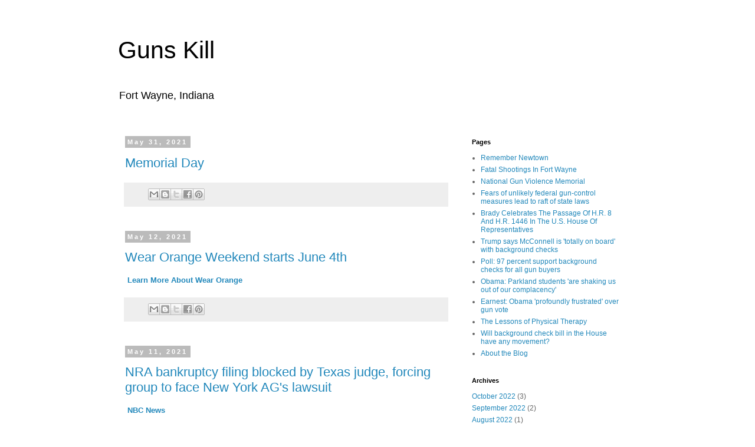

--- FILE ---
content_type: text/html; charset=UTF-8
request_url: http://www.gunskillblog.com/2021/05/
body_size: 9979
content:
<!DOCTYPE html>
<html class='v2' dir='ltr' lang='en'>
<head>
<link href='https://www.blogger.com/static/v1/widgets/4128112664-css_bundle_v2.css' rel='stylesheet' type='text/css'/>
<meta content='width=1100' name='viewport'/>
<meta content='text/html; charset=UTF-8' http-equiv='Content-Type'/>
<meta content='blogger' name='generator'/>
<link href='http://www.gunskillblog.com/favicon.ico' rel='icon' type='image/x-icon'/>
<link href='http://www.gunskillblog.com/2021/05/' rel='canonical'/>
<!--Can't find substitution for tag [blog.ieCssRetrofitLinks]-->
<meta content='"A blog about sensible gun violence control."' name='description'/>
<meta content='http://www.gunskillblog.com/2021/05/' property='og:url'/>
<meta content='Guns Kill' property='og:title'/>
<meta content='&quot;A blog about sensible gun violence control.&quot;' property='og:description'/>
<title>Guns Kill: May 2021</title>
<style id='page-skin-1' type='text/css'><!--
/*
-----------------------------------------------
Blogger Template Style
Name:     Simple
Designer: Blogger
URL:      www.blogger.com
----------------------------------------------- */
/* Content
----------------------------------------------- */
body {
font: normal normal 12px Arial, Tahoma, Helvetica, FreeSans, sans-serif;
color: #666666;
background: #ffffff none repeat scroll top left;
padding: 0 0 0 0;
}
html body .region-inner {
min-width: 0;
max-width: 100%;
width: auto;
}
h2 {
font-size: 22px;
}
a:link {
text-decoration:none;
color: #2288bb;
}
a:visited {
text-decoration:none;
color: #888888;
}
a:hover {
text-decoration:underline;
color: #33aaff;
}
.body-fauxcolumn-outer .fauxcolumn-inner {
background: transparent none repeat scroll top left;
_background-image: none;
}
.body-fauxcolumn-outer .cap-top {
position: absolute;
z-index: 1;
height: 400px;
width: 100%;
}
.body-fauxcolumn-outer .cap-top .cap-left {
width: 100%;
background: transparent none repeat-x scroll top left;
_background-image: none;
}
.content-outer {
-moz-box-shadow: 0 0 0 rgba(0, 0, 0, .15);
-webkit-box-shadow: 0 0 0 rgba(0, 0, 0, .15);
-goog-ms-box-shadow: 0 0 0 #333333;
box-shadow: 0 0 0 rgba(0, 0, 0, .15);
margin-bottom: 1px;
}
.content-inner {
padding: 10px 40px;
}
.content-inner {
background-color: #ffffff;
}
/* Header
----------------------------------------------- */
.header-outer {
background: transparent none repeat-x scroll 0 -400px;
_background-image: none;
}
.Header h1 {
font: normal normal 41.25px 'Trebuchet MS',Trebuchet,Verdana,sans-serif;
color: #000000;
text-shadow: 0 0 0 rgba(0, 0, 0, .2);
}
.Header h1 a {
color: #000000;
}
.Header .description {
font-size: 18px;
color: #000000;
}
.header-inner .Header .titlewrapper {
padding: 22px 0;
}
.header-inner .Header .descriptionwrapper {
padding: 0 0;
}
/* Tabs
----------------------------------------------- */
.tabs-inner .section:first-child {
border-top: 0 solid #dddddd;
}
.tabs-inner .section:first-child ul {
margin-top: -1px;
border-top: 1px solid #dddddd;
border-left: 1px solid #dddddd;
border-right: 1px solid #dddddd;
}
.tabs-inner .widget ul {
background: transparent none repeat-x scroll 0 -800px;
_background-image: none;
border-bottom: 1px solid #dddddd;
margin-top: 0;
margin-left: -30px;
margin-right: -30px;
}
.tabs-inner .widget li a {
display: inline-block;
padding: .6em 1em;
font: normal normal 12px Arial, Tahoma, Helvetica, FreeSans, sans-serif;
color: #000000;
border-left: 1px solid #ffffff;
border-right: 1px solid #dddddd;
}
.tabs-inner .widget li:first-child a {
border-left: none;
}
.tabs-inner .widget li.selected a, .tabs-inner .widget li a:hover {
color: #000000;
background-color: #eeeeee;
text-decoration: none;
}
/* Columns
----------------------------------------------- */
.main-outer {
border-top: 0 solid transparent;
}
.fauxcolumn-left-outer .fauxcolumn-inner {
border-right: 1px solid transparent;
}
.fauxcolumn-right-outer .fauxcolumn-inner {
border-left: 1px solid transparent;
}
/* Headings
----------------------------------------------- */
div.widget > h2,
div.widget h2.title {
margin: 0 0 1em 0;
font: normal bold 11px 'Trebuchet MS',Trebuchet,Verdana,sans-serif;
color: #000000;
}
/* Widgets
----------------------------------------------- */
.widget .zippy {
color: #999999;
text-shadow: 2px 2px 1px rgba(0, 0, 0, .1);
}
.widget .popular-posts ul {
list-style: none;
}
/* Posts
----------------------------------------------- */
h2.date-header {
font: normal bold 11px Arial, Tahoma, Helvetica, FreeSans, sans-serif;
}
.date-header span {
background-color: #bbbbbb;
color: #ffffff;
padding: 0.4em;
letter-spacing: 3px;
margin: inherit;
}
.main-inner {
padding-top: 35px;
padding-bottom: 65px;
}
.main-inner .column-center-inner {
padding: 0 0;
}
.main-inner .column-center-inner .section {
margin: 0 1em;
}
.post {
margin: 0 0 45px 0;
}
h3.post-title, .comments h4 {
font: normal normal 22px 'Trebuchet MS',Trebuchet,Verdana,sans-serif;
margin: .75em 0 0;
}
.post-body {
font-size: 110%;
line-height: 1.4;
position: relative;
}
.post-body img, .post-body .tr-caption-container, .Profile img, .Image img,
.BlogList .item-thumbnail img {
padding: 2px;
background: #ffffff;
border: 1px solid #eeeeee;
-moz-box-shadow: 1px 1px 5px rgba(0, 0, 0, .1);
-webkit-box-shadow: 1px 1px 5px rgba(0, 0, 0, .1);
box-shadow: 1px 1px 5px rgba(0, 0, 0, .1);
}
.post-body img, .post-body .tr-caption-container {
padding: 5px;
}
.post-body .tr-caption-container {
color: #666666;
}
.post-body .tr-caption-container img {
padding: 0;
background: transparent;
border: none;
-moz-box-shadow: 0 0 0 rgba(0, 0, 0, .1);
-webkit-box-shadow: 0 0 0 rgba(0, 0, 0, .1);
box-shadow: 0 0 0 rgba(0, 0, 0, .1);
}
.post-header {
margin: 0 0 1.5em;
line-height: 1.6;
font-size: 90%;
}
.post-footer {
margin: 20px -2px 0;
padding: 5px 10px;
color: #666666;
background-color: #eeeeee;
border-bottom: 1px solid #eeeeee;
line-height: 1.6;
font-size: 90%;
}
#comments .comment-author {
padding-top: 1.5em;
border-top: 1px solid transparent;
background-position: 0 1.5em;
}
#comments .comment-author:first-child {
padding-top: 0;
border-top: none;
}
.avatar-image-container {
margin: .2em 0 0;
}
#comments .avatar-image-container img {
border: 1px solid #eeeeee;
}
/* Comments
----------------------------------------------- */
.comments .comments-content .icon.blog-author {
background-repeat: no-repeat;
background-image: url([data-uri]);
}
.comments .comments-content .loadmore a {
border-top: 1px solid #999999;
border-bottom: 1px solid #999999;
}
.comments .comment-thread.inline-thread {
background-color: #eeeeee;
}
.comments .continue {
border-top: 2px solid #999999;
}
/* Accents
---------------------------------------------- */
.section-columns td.columns-cell {
border-left: 1px solid transparent;
}
.blog-pager {
background: transparent url(//www.blogblog.com/1kt/simple/paging_dot.png) repeat-x scroll top center;
}
.blog-pager-older-link, .home-link,
.blog-pager-newer-link {
background-color: #ffffff;
padding: 5px;
}
.footer-outer {
border-top: 1px dashed #bbbbbb;
}
/* Mobile
----------------------------------------------- */
body.mobile  {
background-size: auto;
}
.mobile .body-fauxcolumn-outer {
background: transparent none repeat scroll top left;
}
.mobile .body-fauxcolumn-outer .cap-top {
background-size: 100% auto;
}
.mobile .content-outer {
-webkit-box-shadow: 0 0 3px rgba(0, 0, 0, .15);
box-shadow: 0 0 3px rgba(0, 0, 0, .15);
}
.mobile .tabs-inner .widget ul {
margin-left: 0;
margin-right: 0;
}
.mobile .post {
margin: 0;
}
.mobile .main-inner .column-center-inner .section {
margin: 0;
}
.mobile .date-header span {
padding: 0.1em 10px;
margin: 0 -10px;
}
.mobile h3.post-title {
margin: 0;
}
.mobile .blog-pager {
background: transparent none no-repeat scroll top center;
}
.mobile .footer-outer {
border-top: none;
}
.mobile .main-inner, .mobile .footer-inner {
background-color: #ffffff;
}
.mobile-index-contents {
color: #666666;
}
.mobile-link-button {
background-color: #2288bb;
}
.mobile-link-button a:link, .mobile-link-button a:visited {
color: #ffffff;
}
.mobile .tabs-inner .section:first-child {
border-top: none;
}
.mobile .tabs-inner .PageList .widget-content {
background-color: #eeeeee;
color: #000000;
border-top: 1px solid #dddddd;
border-bottom: 1px solid #dddddd;
}
.mobile .tabs-inner .PageList .widget-content .pagelist-arrow {
border-left: 1px solid #dddddd;
}
.goog-inline-block.dummy-container div, .goog-inline-block.dummy-container div iframe ssyby, .goog-inline-block.dummy-container div iframe{
width: 32px !important;
}
--></style>
<style id='template-skin-1' type='text/css'><!--
body {
min-width: 960px;
}
.content-outer, .content-fauxcolumn-outer, .region-inner {
min-width: 960px;
max-width: 960px;
_width: 960px;
}
.main-inner .columns {
padding-left: 0;
padding-right: 310px;
}
.main-inner .fauxcolumn-center-outer {
left: 0;
right: 310px;
/* IE6 does not respect left and right together */
_width: expression(this.parentNode.offsetWidth -
parseInt("0") -
parseInt("310px") + 'px');
}
.main-inner .fauxcolumn-left-outer {
width: 0;
}
.main-inner .fauxcolumn-right-outer {
width: 310px;
}
.main-inner .column-left-outer {
width: 0;
right: 100%;
margin-left: -0;
}
.main-inner .column-right-outer {
width: 310px;
margin-right: -310px;
}
#layout {
min-width: 0;
}
#layout .content-outer {
min-width: 0;
width: 800px;
}
#layout .region-inner {
min-width: 0;
width: auto;
}
body#layout div.add_widget {
padding: 8px;
}
body#layout div.add_widget a {
margin-left: 32px;
}
--></style>
<link href='https://www.blogger.com/dyn-css/authorization.css?targetBlogID=2843162500905968079&amp;zx=e55479d3-f15b-4a16-a630-aa6a8a4a472c' media='none' onload='if(media!=&#39;all&#39;)media=&#39;all&#39;' rel='stylesheet'/><noscript><link href='https://www.blogger.com/dyn-css/authorization.css?targetBlogID=2843162500905968079&amp;zx=e55479d3-f15b-4a16-a630-aa6a8a4a472c' rel='stylesheet'/></noscript>
<meta name='google-adsense-platform-account' content='ca-host-pub-1556223355139109'/>
<meta name='google-adsense-platform-domain' content='blogspot.com'/>

</head>
<body class='loading variant-simplysimple'>
<div class='navbar no-items section' id='navbar' name='Navbar'>
</div>
<div class='body-fauxcolumns'>
<div class='fauxcolumn-outer body-fauxcolumn-outer'>
<div class='cap-top'>
<div class='cap-left'></div>
<div class='cap-right'></div>
</div>
<div class='fauxborder-left'>
<div class='fauxborder-right'></div>
<div class='fauxcolumn-inner'>
</div>
</div>
<div class='cap-bottom'>
<div class='cap-left'></div>
<div class='cap-right'></div>
</div>
</div>
</div>
<div class='content'>
<div class='content-fauxcolumns'>
<div class='fauxcolumn-outer content-fauxcolumn-outer'>
<div class='cap-top'>
<div class='cap-left'></div>
<div class='cap-right'></div>
</div>
<div class='fauxborder-left'>
<div class='fauxborder-right'></div>
<div class='fauxcolumn-inner'>
</div>
</div>
<div class='cap-bottom'>
<div class='cap-left'></div>
<div class='cap-right'></div>
</div>
</div>
</div>
<div class='content-outer'>
<div class='content-cap-top cap-top'>
<div class='cap-left'></div>
<div class='cap-right'></div>
</div>
<div class='fauxborder-left content-fauxborder-left'>
<div class='fauxborder-right content-fauxborder-right'></div>
<div class='content-inner'>
<header>
<div class='header-outer'>
<div class='header-cap-top cap-top'>
<div class='cap-left'></div>
<div class='cap-right'></div>
</div>
<div class='fauxborder-left header-fauxborder-left'>
<div class='fauxborder-right header-fauxborder-right'></div>
<div class='region-inner header-inner'>
<div class='header section' id='header' name='Header'><div class='widget Header' data-version='1' id='Header1'>
<div id='header-inner'>
<div class='titlewrapper'>
<h1 class='title'>
<a href='http://www.gunskillblog.com/'>
Guns Kill
</a>
</h1>
</div>
<div class='descriptionwrapper'>
<p class='description'><span>Fort Wayne, Indiana</span></p>
</div>
</div>
</div></div>
</div>
</div>
<div class='header-cap-bottom cap-bottom'>
<div class='cap-left'></div>
<div class='cap-right'></div>
</div>
</div>
</header>
<div class='tabs-outer'>
<div class='tabs-cap-top cap-top'>
<div class='cap-left'></div>
<div class='cap-right'></div>
</div>
<div class='fauxborder-left tabs-fauxborder-left'>
<div class='fauxborder-right tabs-fauxborder-right'></div>
<div class='region-inner tabs-inner'>
<div class='tabs no-items section' id='crosscol' name='Cross-Column'></div>
<div class='tabs no-items section' id='crosscol-overflow' name='Cross-Column 2'></div>
</div>
</div>
<div class='tabs-cap-bottom cap-bottom'>
<div class='cap-left'></div>
<div class='cap-right'></div>
</div>
</div>
<div class='main-outer'>
<div class='main-cap-top cap-top'>
<div class='cap-left'></div>
<div class='cap-right'></div>
</div>
<div class='fauxborder-left main-fauxborder-left'>
<div class='fauxborder-right main-fauxborder-right'></div>
<div class='region-inner main-inner'>
<div class='columns fauxcolumns'>
<div class='fauxcolumn-outer fauxcolumn-center-outer'>
<div class='cap-top'>
<div class='cap-left'></div>
<div class='cap-right'></div>
</div>
<div class='fauxborder-left'>
<div class='fauxborder-right'></div>
<div class='fauxcolumn-inner'>
</div>
</div>
<div class='cap-bottom'>
<div class='cap-left'></div>
<div class='cap-right'></div>
</div>
</div>
<div class='fauxcolumn-outer fauxcolumn-left-outer'>
<div class='cap-top'>
<div class='cap-left'></div>
<div class='cap-right'></div>
</div>
<div class='fauxborder-left'>
<div class='fauxborder-right'></div>
<div class='fauxcolumn-inner'>
</div>
</div>
<div class='cap-bottom'>
<div class='cap-left'></div>
<div class='cap-right'></div>
</div>
</div>
<div class='fauxcolumn-outer fauxcolumn-right-outer'>
<div class='cap-top'>
<div class='cap-left'></div>
<div class='cap-right'></div>
</div>
<div class='fauxborder-left'>
<div class='fauxborder-right'></div>
<div class='fauxcolumn-inner'>
</div>
</div>
<div class='cap-bottom'>
<div class='cap-left'></div>
<div class='cap-right'></div>
</div>
</div>
<!-- corrects IE6 width calculation -->
<div class='columns-inner'>
<div class='column-center-outer'>
<div class='column-center-inner'>
<div class='main section' id='main' name='Main'><div class='widget Blog' data-version='1' id='Blog1'>
<div class='blog-posts hfeed'>

          <div class="date-outer">
        
<h2 class='date-header'><span>May 31, 2021</span></h2>

          <div class="date-posts">
        
<div class='post-outer'>
<div class='post hentry uncustomized-post-template' itemprop='blogPost' itemscope='itemscope' itemtype='http://schema.org/BlogPosting'>
<meta content='2843162500905968079' itemprop='blogId'/>
<meta content='5089884893318728036' itemprop='postId'/>
<a name='5089884893318728036'></a>
<h3 class='post-title entry-title' itemprop='name'>
<a href='http://www.gunskillblog.com/2021/05/memorial-day.html'>Memorial Day</a>
</h3>
<div class='post-header'>
<div class='post-header-line-1'></div>
</div>
<div class='post-body entry-content' id='post-body-5089884893318728036' itemprop='articleBody'>
<div style='clear: both;'></div>
</div>
<div class='post-footer'>
<div class='post-footer-line post-footer-line-1'>
<span class='post-author vcard'>
</span>
<span class='post-timestamp'>
</span>
<span class='post-comment-link'>
</span>
<span class='post-icons'>
</span>
<div class='post-share-buttons goog-inline-block'>
<a class='goog-inline-block share-button sb-email' href='https://www.blogger.com/share-post.g?blogID=2843162500905968079&postID=5089884893318728036&target=email' target='_blank' title='Email This'><span class='share-button-link-text'>Email This</span></a><a class='goog-inline-block share-button sb-blog' href='https://www.blogger.com/share-post.g?blogID=2843162500905968079&postID=5089884893318728036&target=blog' onclick='window.open(this.href, "_blank", "height=270,width=475"); return false;' target='_blank' title='BlogThis!'><span class='share-button-link-text'>BlogThis!</span></a><a class='goog-inline-block share-button sb-twitter' href='https://www.blogger.com/share-post.g?blogID=2843162500905968079&postID=5089884893318728036&target=twitter' target='_blank' title='Share to X'><span class='share-button-link-text'>Share to X</span></a><a class='goog-inline-block share-button sb-facebook' href='https://www.blogger.com/share-post.g?blogID=2843162500905968079&postID=5089884893318728036&target=facebook' onclick='window.open(this.href, "_blank", "height=430,width=640"); return false;' target='_blank' title='Share to Facebook'><span class='share-button-link-text'>Share to Facebook</span></a><a class='goog-inline-block share-button sb-pinterest' href='https://www.blogger.com/share-post.g?blogID=2843162500905968079&postID=5089884893318728036&target=pinterest' target='_blank' title='Share to Pinterest'><span class='share-button-link-text'>Share to Pinterest</span></a>
</div>
</div>
<div class='post-footer-line post-footer-line-2'>
<span class='post-labels'>
</span>
</div>
<div class='post-footer-line post-footer-line-3'>
<span class='post-location'>
</span>
</div>
</div>
</div>
</div>

          </div></div>
        

          <div class="date-outer">
        
<h2 class='date-header'><span>May 12, 2021</span></h2>

          <div class="date-posts">
        
<div class='post-outer'>
<div class='post hentry uncustomized-post-template' itemprop='blogPost' itemscope='itemscope' itemtype='http://schema.org/BlogPosting'>
<meta content='2843162500905968079' itemprop='blogId'/>
<meta content='5642191126649439849' itemprop='postId'/>
<a name='5642191126649439849'></a>
<h3 class='post-title entry-title' itemprop='name'>
<a href='http://www.gunskillblog.com/2021/05/wear-orange-weekend-starts-june-4th.html'>Wear Orange Weekend starts June 4th</a>
</h3>
<div class='post-header'>
<div class='post-header-line-1'></div>
</div>
<div class='post-body entry-content' id='post-body-5642191126649439849' itemprop='articleBody'>
<p>&nbsp;<b><a href="https://wearorange.org/?akid=282032.2222033.2X0Q2B&amp;rd=1&amp;refcode=emne_20210512-wo-date&amp;source=emne_20210512-wo-date&amp;t=6&amp;utm_campaign=20210512-wo-date&amp;utm_medium=e&amp;utm_source=emne_20210512-wo-date">Learn More About Wear Orange</a></b></p>
<div style='clear: both;'></div>
</div>
<div class='post-footer'>
<div class='post-footer-line post-footer-line-1'>
<span class='post-author vcard'>
</span>
<span class='post-timestamp'>
</span>
<span class='post-comment-link'>
</span>
<span class='post-icons'>
</span>
<div class='post-share-buttons goog-inline-block'>
<a class='goog-inline-block share-button sb-email' href='https://www.blogger.com/share-post.g?blogID=2843162500905968079&postID=5642191126649439849&target=email' target='_blank' title='Email This'><span class='share-button-link-text'>Email This</span></a><a class='goog-inline-block share-button sb-blog' href='https://www.blogger.com/share-post.g?blogID=2843162500905968079&postID=5642191126649439849&target=blog' onclick='window.open(this.href, "_blank", "height=270,width=475"); return false;' target='_blank' title='BlogThis!'><span class='share-button-link-text'>BlogThis!</span></a><a class='goog-inline-block share-button sb-twitter' href='https://www.blogger.com/share-post.g?blogID=2843162500905968079&postID=5642191126649439849&target=twitter' target='_blank' title='Share to X'><span class='share-button-link-text'>Share to X</span></a><a class='goog-inline-block share-button sb-facebook' href='https://www.blogger.com/share-post.g?blogID=2843162500905968079&postID=5642191126649439849&target=facebook' onclick='window.open(this.href, "_blank", "height=430,width=640"); return false;' target='_blank' title='Share to Facebook'><span class='share-button-link-text'>Share to Facebook</span></a><a class='goog-inline-block share-button sb-pinterest' href='https://www.blogger.com/share-post.g?blogID=2843162500905968079&postID=5642191126649439849&target=pinterest' target='_blank' title='Share to Pinterest'><span class='share-button-link-text'>Share to Pinterest</span></a>
</div>
</div>
<div class='post-footer-line post-footer-line-2'>
<span class='post-labels'>
</span>
</div>
<div class='post-footer-line post-footer-line-3'>
<span class='post-location'>
</span>
</div>
</div>
</div>
</div>

          </div></div>
        

          <div class="date-outer">
        
<h2 class='date-header'><span>May 11, 2021</span></h2>

          <div class="date-posts">
        
<div class='post-outer'>
<div class='post hentry uncustomized-post-template' itemprop='blogPost' itemscope='itemscope' itemtype='http://schema.org/BlogPosting'>
<meta content='2843162500905968079' itemprop='blogId'/>
<meta content='7766451181415862005' itemprop='postId'/>
<a name='7766451181415862005'></a>
<h3 class='post-title entry-title' itemprop='name'>
<a href='http://www.gunskillblog.com/2021/05/nra-bankruptcy-filing-blocked-by-texas.html'>NRA bankruptcy filing blocked by Texas judge, forcing group to face New York AG's lawsuit</a>
</h3>
<div class='post-header'>
<div class='post-header-line-1'></div>
</div>
<div class='post-body entry-content' id='post-body-7766451181415862005' itemprop='articleBody'>
<p>&nbsp;<b><a href="https://www.nbcnews.com/politics/politics-news/nra-bankruptcy-filing-blocked-texas-judge-forcing-group-face-new-n1267035">NBC News</a></b></p>
<div style='clear: both;'></div>
</div>
<div class='post-footer'>
<div class='post-footer-line post-footer-line-1'>
<span class='post-author vcard'>
</span>
<span class='post-timestamp'>
</span>
<span class='post-comment-link'>
</span>
<span class='post-icons'>
</span>
<div class='post-share-buttons goog-inline-block'>
<a class='goog-inline-block share-button sb-email' href='https://www.blogger.com/share-post.g?blogID=2843162500905968079&postID=7766451181415862005&target=email' target='_blank' title='Email This'><span class='share-button-link-text'>Email This</span></a><a class='goog-inline-block share-button sb-blog' href='https://www.blogger.com/share-post.g?blogID=2843162500905968079&postID=7766451181415862005&target=blog' onclick='window.open(this.href, "_blank", "height=270,width=475"); return false;' target='_blank' title='BlogThis!'><span class='share-button-link-text'>BlogThis!</span></a><a class='goog-inline-block share-button sb-twitter' href='https://www.blogger.com/share-post.g?blogID=2843162500905968079&postID=7766451181415862005&target=twitter' target='_blank' title='Share to X'><span class='share-button-link-text'>Share to X</span></a><a class='goog-inline-block share-button sb-facebook' href='https://www.blogger.com/share-post.g?blogID=2843162500905968079&postID=7766451181415862005&target=facebook' onclick='window.open(this.href, "_blank", "height=430,width=640"); return false;' target='_blank' title='Share to Facebook'><span class='share-button-link-text'>Share to Facebook</span></a><a class='goog-inline-block share-button sb-pinterest' href='https://www.blogger.com/share-post.g?blogID=2843162500905968079&postID=7766451181415862005&target=pinterest' target='_blank' title='Share to Pinterest'><span class='share-button-link-text'>Share to Pinterest</span></a>
</div>
</div>
<div class='post-footer-line post-footer-line-2'>
<span class='post-labels'>
</span>
</div>
<div class='post-footer-line post-footer-line-3'>
<span class='post-location'>
</span>
</div>
</div>
</div>
</div>

          </div></div>
        

          <div class="date-outer">
        
<h2 class='date-header'><span>May 9, 2021</span></h2>

          <div class="date-posts">
        
<div class='post-outer'>
<div class='post hentry uncustomized-post-template' itemprop='blogPost' itemscope='itemscope' itemtype='http://schema.org/BlogPosting'>
<meta content='https://blogger.googleusercontent.com/img/b/R29vZ2xl/AVvXsEhBA7Nw8t2EKu8nQQETy1thGvCK9wLVm9ooagjZ5V4SQub4CJrz5T_jG9jNNTG7tEWMIlV8GpqExy4Kd4Ab7DdEnin-tgHEisXwNMHZD9wkZFq8BciAQcZ7-7SkTKUq7l3IVkYHyQzkEscz/w400-h210/unnamed.png' itemprop='image_url'/>
<meta content='2843162500905968079' itemprop='blogId'/>
<meta content='6646573929233218429' itemprop='postId'/>
<a name='6646573929233218429'></a>
<div class='post-header'>
<div class='post-header-line-1'></div>
</div>
<div class='post-body entry-content' id='post-body-6646573929233218429' itemprop='articleBody'>
<p>&nbsp;</p><table align="center" cellpadding="0" cellspacing="0" class="tr-caption-container" style="margin-left: auto; margin-right: auto;"><tbody><tr><td style="text-align: center;"><a href="https://blogger.googleusercontent.com/img/b/R29vZ2xl/AVvXsEhBA7Nw8t2EKu8nQQETy1thGvCK9wLVm9ooagjZ5V4SQub4CJrz5T_jG9jNNTG7tEWMIlV8GpqExy4Kd4Ab7DdEnin-tgHEisXwNMHZD9wkZFq8BciAQcZ7-7SkTKUq7l3IVkYHyQzkEscz/s1200/unnamed.png" style="margin-left: auto; margin-right: auto;"><img border="0" data-original-height="630" data-original-width="1200" height="210" src="https://blogger.googleusercontent.com/img/b/R29vZ2xl/AVvXsEhBA7Nw8t2EKu8nQQETy1thGvCK9wLVm9ooagjZ5V4SQub4CJrz5T_jG9jNNTG7tEWMIlV8GpqExy4Kd4Ab7DdEnin-tgHEisXwNMHZD9wkZFq8BciAQcZ7-7SkTKUq7l3IVkYHyQzkEscz/w400-h210/unnamed.png" width="400" /></a></td></tr><tr><td class="tr-caption" style="text-align: center;"><b><a href="https://www.facebook.com/bradycampaign/photos/10158110850489212?emci=3697ff1c-58af-eb11-85aa-0050f237abef&amp;emdi=529b7bfd-e3af-eb11-85aa-0050f237abef&amp;ceid=1177676">BRADY</a></b></td></tr></tbody></table><br /><p></p>
<div style='clear: both;'></div>
</div>
<div class='post-footer'>
<div class='post-footer-line post-footer-line-1'>
<span class='post-author vcard'>
</span>
<span class='post-timestamp'>
</span>
<span class='post-comment-link'>
</span>
<span class='post-icons'>
</span>
<div class='post-share-buttons goog-inline-block'>
<a class='goog-inline-block share-button sb-email' href='https://www.blogger.com/share-post.g?blogID=2843162500905968079&postID=6646573929233218429&target=email' target='_blank' title='Email This'><span class='share-button-link-text'>Email This</span></a><a class='goog-inline-block share-button sb-blog' href='https://www.blogger.com/share-post.g?blogID=2843162500905968079&postID=6646573929233218429&target=blog' onclick='window.open(this.href, "_blank", "height=270,width=475"); return false;' target='_blank' title='BlogThis!'><span class='share-button-link-text'>BlogThis!</span></a><a class='goog-inline-block share-button sb-twitter' href='https://www.blogger.com/share-post.g?blogID=2843162500905968079&postID=6646573929233218429&target=twitter' target='_blank' title='Share to X'><span class='share-button-link-text'>Share to X</span></a><a class='goog-inline-block share-button sb-facebook' href='https://www.blogger.com/share-post.g?blogID=2843162500905968079&postID=6646573929233218429&target=facebook' onclick='window.open(this.href, "_blank", "height=430,width=640"); return false;' target='_blank' title='Share to Facebook'><span class='share-button-link-text'>Share to Facebook</span></a><a class='goog-inline-block share-button sb-pinterest' href='https://www.blogger.com/share-post.g?blogID=2843162500905968079&postID=6646573929233218429&target=pinterest' target='_blank' title='Share to Pinterest'><span class='share-button-link-text'>Share to Pinterest</span></a>
</div>
</div>
<div class='post-footer-line post-footer-line-2'>
<span class='post-labels'>
</span>
</div>
<div class='post-footer-line post-footer-line-3'>
<span class='post-location'>
</span>
</div>
</div>
</div>
</div>

          </div></div>
        

          <div class="date-outer">
        
<h2 class='date-header'><span>May 6, 2021</span></h2>

          <div class="date-posts">
        
<div class='post-outer'>
<div class='post hentry uncustomized-post-template' itemprop='blogPost' itemscope='itemscope' itemtype='http://schema.org/BlogPosting'>
<meta content='2843162500905968079' itemprop='blogId'/>
<meta content='4465922569974269430' itemprop='postId'/>
<a name='4465922569974269430'></a>
<h3 class='post-title entry-title' itemprop='name'>
<a href='http://www.gunskillblog.com/2021/05/judge-alters-red-flag-process-after.html'>Judge alters "red flag" process after Indiana FedEx shooting</a>
</h3>
<div class='post-header'>
<div class='post-header-line-1'></div>
</div>
<div class='post-body entry-content' id='post-body-4465922569974269430' itemprop='articleBody'>
<p>&nbsp;<b><a href="https://apnews.com/article/indiana-shootings-gun-politics-efeed3e02d3361dd398aebbca7614150">AP</a></b></p>
<div style='clear: both;'></div>
</div>
<div class='post-footer'>
<div class='post-footer-line post-footer-line-1'>
<span class='post-author vcard'>
</span>
<span class='post-timestamp'>
</span>
<span class='post-comment-link'>
</span>
<span class='post-icons'>
</span>
<div class='post-share-buttons goog-inline-block'>
<a class='goog-inline-block share-button sb-email' href='https://www.blogger.com/share-post.g?blogID=2843162500905968079&postID=4465922569974269430&target=email' target='_blank' title='Email This'><span class='share-button-link-text'>Email This</span></a><a class='goog-inline-block share-button sb-blog' href='https://www.blogger.com/share-post.g?blogID=2843162500905968079&postID=4465922569974269430&target=blog' onclick='window.open(this.href, "_blank", "height=270,width=475"); return false;' target='_blank' title='BlogThis!'><span class='share-button-link-text'>BlogThis!</span></a><a class='goog-inline-block share-button sb-twitter' href='https://www.blogger.com/share-post.g?blogID=2843162500905968079&postID=4465922569974269430&target=twitter' target='_blank' title='Share to X'><span class='share-button-link-text'>Share to X</span></a><a class='goog-inline-block share-button sb-facebook' href='https://www.blogger.com/share-post.g?blogID=2843162500905968079&postID=4465922569974269430&target=facebook' onclick='window.open(this.href, "_blank", "height=430,width=640"); return false;' target='_blank' title='Share to Facebook'><span class='share-button-link-text'>Share to Facebook</span></a><a class='goog-inline-block share-button sb-pinterest' href='https://www.blogger.com/share-post.g?blogID=2843162500905968079&postID=4465922569974269430&target=pinterest' target='_blank' title='Share to Pinterest'><span class='share-button-link-text'>Share to Pinterest</span></a>
</div>
</div>
<div class='post-footer-line post-footer-line-2'>
<span class='post-labels'>
</span>
</div>
<div class='post-footer-line post-footer-line-3'>
<span class='post-location'>
</span>
</div>
</div>
</div>
</div>

        </div></div>
      
</div>
<div class='blog-pager' id='blog-pager'>
<span id='blog-pager-newer-link'>
<a class='blog-pager-newer-link' href='http://www.gunskillblog.com/search?updated-max=2021-07-22T20:35:00-04:00&max-results=12&reverse-paginate=true' id='Blog1_blog-pager-newer-link' title='Newer Posts'>Newer Posts</a>
</span>
<span id='blog-pager-older-link'>
<a class='blog-pager-older-link' href='http://www.gunskillblog.com/search?updated-max=2021-05-06T21:30:00-04:00&max-results=12' id='Blog1_blog-pager-older-link' title='Older Posts'>Older Posts</a>
</span>
<a class='home-link' href='http://www.gunskillblog.com/'>Home</a>
</div>
<div class='clear'></div>
</div></div>
</div>
</div>
<div class='column-left-outer'>
<div class='column-left-inner'>
<aside>
</aside>
</div>
</div>
<div class='column-right-outer'>
<div class='column-right-inner'>
<aside>
<div class='sidebar section' id='sidebar-right-1'><div class='widget PageList' data-version='1' id='PageList1'>
<h2>Pages</h2>
<div class='widget-content'>
<ul>
<li>
<a href='http://www.zazzle.com/remember_newtown_button-145278294215905368'>Remember Newtown</a>
</li>
<li>
<a href='http://gunmemorial.org/IN/fort-wayne'>Fatal Shootings In Fort Wayne</a>
</li>
<li>
<a href='http://gunmemorial.org/'>National Gun Violence Memorial</a>
</li>
<li>
<a href='https://www.cnn.com/2021/11/05/politics/gun-control-fears-state-second-amendment-laws-invs/index.html?ms=adv46&emci=44d66108-933d-ec11-9820-c896653b26c8&emdi=f4770f71-e83e-ec11-9820-c896653b26c8&ceid=1177676'>Fears of unlikely federal gun-control measures lead to raft of state laws</a>
</li>
<li>
<a href='https://www.bradyunited.org/press-releases/passage-hr8-hr1446-house-of-representatives-background-checks?emci=c107ccda-a582-eb11-85aa-00155d43c992&emdi=23704b64-ec83-eb11-85aa-00155d43c992&ceid=1177676'>Brady Celebrates The Passage Of H.R. 8 And H.R. 1446 In The U.S. House Of Representatives</a>
</li>
<li>
<a href='https://www.washingtonpost.com/politics/trump-says-he-is-seeking-common-sense-gun-legislation-acknowledges-he-is-seeking-input-from-nra/2019/08/09/356cbc26-ba9e-11e9-a091-6a96e67d9cce_story.html?noredirect=on'>Trump says McConnell is 'totally on board' with background checks</a>
</li>
<li>
<a href='http://thehill.com/blogs/blog-briefing-room/news/374692-poll-97-percent-support-background-checks-for-all-gun-buyers'>Poll: 97 percent support background checks for all gun buyers</a>
</li>
<li>
<a href='https://www.cnn.com/2018/04/19/politics/obama-parkland-students-time-100/index.html'>Obama: Parkland students 'are shaking us out of our complacency'</a>
</li>
<li>
<a href='http://www.msnbc.com/morning-joe/watch/earnest-obama-profoundly-frustrated-over-gun-vote-709605955517'>Earnest: Obama 'profoundly frustrated' over gun vote</a>
</li>
<li>
<a href='http://www.nytimes.com/2014/01/08/opinion/gabrielle-giffordss-call-for-persistence-on-gun-reform.html?_r=1'>The Lessons of Physical Therapy</a>
</li>
<li>
<a href='http://www.msnbc.com/morning-joe/watch/will-background-check-bill-in-the-house-have-any-movement-29312579989'>Will background check bill in the House have any movement?</a>
</li>
<li>
<a href='http://www.gunskillblog.com/p/blog-page.html'>About the Blog</a>
</li>
</ul>
<div class='clear'></div>
</div>
</div><div class='widget BlogArchive' data-version='1' id='BlogArchive1'>
<h2>Archives</h2>
<div class='widget-content'>
<div id='ArchiveList'>
<div id='BlogArchive1_ArchiveList'>
<ul class='flat'>
<li class='archivedate'>
<a href='http://www.gunskillblog.com/2022/10/'>October 2022</a> (3)
      </li>
<li class='archivedate'>
<a href='http://www.gunskillblog.com/2022/09/'>September 2022</a> (2)
      </li>
<li class='archivedate'>
<a href='http://www.gunskillblog.com/2022/08/'>August 2022</a> (1)
      </li>
<li class='archivedate'>
<a href='http://www.gunskillblog.com/2022/07/'>July 2022</a> (6)
      </li>
<li class='archivedate'>
<a href='http://www.gunskillblog.com/2022/06/'>June 2022</a> (16)
      </li>
<li class='archivedate'>
<a href='http://www.gunskillblog.com/2022/05/'>May 2022</a> (8)
      </li>
<li class='archivedate'>
<a href='http://www.gunskillblog.com/2022/04/'>April 2022</a> (2)
      </li>
<li class='archivedate'>
<a href='http://www.gunskillblog.com/2022/03/'>March 2022</a> (3)
      </li>
<li class='archivedate'>
<a href='http://www.gunskillblog.com/2022/02/'>February 2022</a> (3)
      </li>
<li class='archivedate'>
<a href='http://www.gunskillblog.com/2022/01/'>January 2022</a> (7)
      </li>
<li class='archivedate'>
<a href='http://www.gunskillblog.com/2021/12/'>December 2021</a> (8)
      </li>
<li class='archivedate'>
<a href='http://www.gunskillblog.com/2021/11/'>November 2021</a> (2)
      </li>
<li class='archivedate'>
<a href='http://www.gunskillblog.com/2021/10/'>October 2021</a> (3)
      </li>
<li class='archivedate'>
<a href='http://www.gunskillblog.com/2021/09/'>September 2021</a> (6)
      </li>
<li class='archivedate'>
<a href='http://www.gunskillblog.com/2021/08/'>August 2021</a> (6)
      </li>
<li class='archivedate'>
<a href='http://www.gunskillblog.com/2021/07/'>July 2021</a> (8)
      </li>
<li class='archivedate'>
<a href='http://www.gunskillblog.com/2021/06/'>June 2021</a> (7)
      </li>
<li class='archivedate'>
<a href='http://www.gunskillblog.com/2021/05/'>May 2021</a> (5)
      </li>
<li class='archivedate'>
<a href='http://www.gunskillblog.com/2021/04/'>April 2021</a> (7)
      </li>
<li class='archivedate'>
<a href='http://www.gunskillblog.com/2021/03/'>March 2021</a> (7)
      </li>
<li class='archivedate'>
<a href='http://www.gunskillblog.com/2021/02/'>February 2021</a> (10)
      </li>
<li class='archivedate'>
<a href='http://www.gunskillblog.com/2021/01/'>January 2021</a> (8)
      </li>
<li class='archivedate'>
<a href='http://www.gunskillblog.com/2020/12/'>December 2020</a> (6)
      </li>
<li class='archivedate'>
<a href='http://www.gunskillblog.com/2020/11/'>November 2020</a> (6)
      </li>
<li class='archivedate'>
<a href='http://www.gunskillblog.com/2020/10/'>October 2020</a> (3)
      </li>
<li class='archivedate'>
<a href='http://www.gunskillblog.com/2020/09/'>September 2020</a> (5)
      </li>
<li class='archivedate'>
<a href='http://www.gunskillblog.com/2020/08/'>August 2020</a> (5)
      </li>
<li class='archivedate'>
<a href='http://www.gunskillblog.com/2020/07/'>July 2020</a> (5)
      </li>
<li class='archivedate'>
<a href='http://www.gunskillblog.com/2020/06/'>June 2020</a> (6)
      </li>
<li class='archivedate'>
<a href='http://www.gunskillblog.com/2020/05/'>May 2020</a> (12)
      </li>
<li class='archivedate'>
<a href='http://www.gunskillblog.com/2020/04/'>April 2020</a> (9)
      </li>
<li class='archivedate'>
<a href='http://www.gunskillblog.com/2020/03/'>March 2020</a> (3)
      </li>
<li class='archivedate'>
<a href='http://www.gunskillblog.com/2020/02/'>February 2020</a> (12)
      </li>
<li class='archivedate'>
<a href='http://www.gunskillblog.com/2020/01/'>January 2020</a> (8)
      </li>
<li class='archivedate'>
<a href='http://www.gunskillblog.com/2019/12/'>December 2019</a> (9)
      </li>
<li class='archivedate'>
<a href='http://www.gunskillblog.com/2019/11/'>November 2019</a> (5)
      </li>
<li class='archivedate'>
<a href='http://www.gunskillblog.com/2019/10/'>October 2019</a> (4)
      </li>
<li class='archivedate'>
<a href='http://www.gunskillblog.com/2019/09/'>September 2019</a> (11)
      </li>
<li class='archivedate'>
<a href='http://www.gunskillblog.com/2019/08/'>August 2019</a> (15)
      </li>
<li class='archivedate'>
<a href='http://www.gunskillblog.com/2019/07/'>July 2019</a> (4)
      </li>
<li class='archivedate'>
<a href='http://www.gunskillblog.com/2019/06/'>June 2019</a> (7)
      </li>
<li class='archivedate'>
<a href='http://www.gunskillblog.com/2019/05/'>May 2019</a> (8)
      </li>
<li class='archivedate'>
<a href='http://www.gunskillblog.com/2019/04/'>April 2019</a> (7)
      </li>
<li class='archivedate'>
<a href='http://www.gunskillblog.com/2019/03/'>March 2019</a> (16)
      </li>
<li class='archivedate'>
<a href='http://www.gunskillblog.com/2019/02/'>February 2019</a> (11)
      </li>
<li class='archivedate'>
<a href='http://www.gunskillblog.com/2019/01/'>January 2019</a> (7)
      </li>
<li class='archivedate'>
<a href='http://www.gunskillblog.com/2018/12/'>December 2018</a> (8)
      </li>
<li class='archivedate'>
<a href='http://www.gunskillblog.com/2018/11/'>November 2018</a> (8)
      </li>
<li class='archivedate'>
<a href='http://www.gunskillblog.com/2018/10/'>October 2018</a> (4)
      </li>
<li class='archivedate'>
<a href='http://www.gunskillblog.com/2018/09/'>September 2018</a> (3)
      </li>
<li class='archivedate'>
<a href='http://www.gunskillblog.com/2018/08/'>August 2018</a> (7)
      </li>
<li class='archivedate'>
<a href='http://www.gunskillblog.com/2018/07/'>July 2018</a> (8)
      </li>
<li class='archivedate'>
<a href='http://www.gunskillblog.com/2018/06/'>June 2018</a> (6)
      </li>
<li class='archivedate'>
<a href='http://www.gunskillblog.com/2018/05/'>May 2018</a> (5)
      </li>
<li class='archivedate'>
<a href='http://www.gunskillblog.com/2018/04/'>April 2018</a> (3)
      </li>
<li class='archivedate'>
<a href='http://www.gunskillblog.com/2018/03/'>March 2018</a> (4)
      </li>
<li class='archivedate'>
<a href='http://www.gunskillblog.com/2018/02/'>February 2018</a> (6)
      </li>
<li class='archivedate'>
<a href='http://www.gunskillblog.com/2017/12/'>December 2017</a> (2)
      </li>
<li class='archivedate'>
<a href='http://www.gunskillblog.com/2017/11/'>November 2017</a> (3)
      </li>
<li class='archivedate'>
<a href='http://www.gunskillblog.com/2017/10/'>October 2017</a> (3)
      </li>
<li class='archivedate'>
<a href='http://www.gunskillblog.com/2017/08/'>August 2017</a> (1)
      </li>
<li class='archivedate'>
<a href='http://www.gunskillblog.com/2017/07/'>July 2017</a> (1)
      </li>
<li class='archivedate'>
<a href='http://www.gunskillblog.com/2017/06/'>June 2017</a> (5)
      </li>
<li class='archivedate'>
<a href='http://www.gunskillblog.com/2017/05/'>May 2017</a> (2)
      </li>
<li class='archivedate'>
<a href='http://www.gunskillblog.com/2017/04/'>April 2017</a> (2)
      </li>
<li class='archivedate'>
<a href='http://www.gunskillblog.com/2017/01/'>January 2017</a> (1)
      </li>
<li class='archivedate'>
<a href='http://www.gunskillblog.com/2016/12/'>December 2016</a> (1)
      </li>
<li class='archivedate'>
<a href='http://www.gunskillblog.com/2016/11/'>November 2016</a> (2)
      </li>
<li class='archivedate'>
<a href='http://www.gunskillblog.com/2016/08/'>August 2016</a> (4)
      </li>
<li class='archivedate'>
<a href='http://www.gunskillblog.com/2016/07/'>July 2016</a> (7)
      </li>
<li class='archivedate'>
<a href='http://www.gunskillblog.com/2016/06/'>June 2016</a> (12)
      </li>
<li class='archivedate'>
<a href='http://www.gunskillblog.com/2016/05/'>May 2016</a> (9)
      </li>
<li class='archivedate'>
<a href='http://www.gunskillblog.com/2016/04/'>April 2016</a> (6)
      </li>
<li class='archivedate'>
<a href='http://www.gunskillblog.com/2016/03/'>March 2016</a> (1)
      </li>
<li class='archivedate'>
<a href='http://www.gunskillblog.com/2016/01/'>January 2016</a> (4)
      </li>
<li class='archivedate'>
<a href='http://www.gunskillblog.com/2015/03/'>March 2015</a> (6)
      </li>
<li class='archivedate'>
<a href='http://www.gunskillblog.com/2015/02/'>February 2015</a> (8)
      </li>
<li class='archivedate'>
<a href='http://www.gunskillblog.com/2015/01/'>January 2015</a> (12)
      </li>
<li class='archivedate'>
<a href='http://www.gunskillblog.com/2014/12/'>December 2014</a> (23)
      </li>
<li class='archivedate'>
<a href='http://www.gunskillblog.com/2014/11/'>November 2014</a> (18)
      </li>
<li class='archivedate'>
<a href='http://www.gunskillblog.com/2014/10/'>October 2014</a> (25)
      </li>
<li class='archivedate'>
<a href='http://www.gunskillblog.com/2014/09/'>September 2014</a> (36)
      </li>
<li class='archivedate'>
<a href='http://www.gunskillblog.com/2014/08/'>August 2014</a> (16)
      </li>
<li class='archivedate'>
<a href='http://www.gunskillblog.com/2014/07/'>July 2014</a> (11)
      </li>
<li class='archivedate'>
<a href='http://www.gunskillblog.com/2014/06/'>June 2014</a> (25)
      </li>
<li class='archivedate'>
<a href='http://www.gunskillblog.com/2014/05/'>May 2014</a> (36)
      </li>
<li class='archivedate'>
<a href='http://www.gunskillblog.com/2014/04/'>April 2014</a> (22)
      </li>
<li class='archivedate'>
<a href='http://www.gunskillblog.com/2014/03/'>March 2014</a> (9)
      </li>
<li class='archivedate'>
<a href='http://www.gunskillblog.com/2014/02/'>February 2014</a> (17)
      </li>
<li class='archivedate'>
<a href='http://www.gunskillblog.com/2014/01/'>January 2014</a> (22)
      </li>
<li class='archivedate'>
<a href='http://www.gunskillblog.com/2013/12/'>December 2013</a> (28)
      </li>
<li class='archivedate'>
<a href='http://www.gunskillblog.com/2013/11/'>November 2013</a> (27)
      </li>
<li class='archivedate'>
<a href='http://www.gunskillblog.com/2013/10/'>October 2013</a> (25)
      </li>
<li class='archivedate'>
<a href='http://www.gunskillblog.com/2013/09/'>September 2013</a> (23)
      </li>
<li class='archivedate'>
<a href='http://www.gunskillblog.com/2013/08/'>August 2013</a> (25)
      </li>
<li class='archivedate'>
<a href='http://www.gunskillblog.com/2013/07/'>July 2013</a> (32)
      </li>
<li class='archivedate'>
<a href='http://www.gunskillblog.com/2013/06/'>June 2013</a> (23)
      </li>
<li class='archivedate'>
<a href='http://www.gunskillblog.com/2013/05/'>May 2013</a> (22)
      </li>
<li class='archivedate'>
<a href='http://www.gunskillblog.com/2013/04/'>April 2013</a> (43)
      </li>
<li class='archivedate'>
<a href='http://www.gunskillblog.com/2013/03/'>March 2013</a> (32)
      </li>
<li class='archivedate'>
<a href='http://www.gunskillblog.com/2013/02/'>February 2013</a> (15)
      </li>
<li class='archivedate'>
<a href='http://www.gunskillblog.com/2013/01/'>January 2013</a> (17)
      </li>
<li class='archivedate'>
<a href='http://www.gunskillblog.com/2012/12/'>December 2012</a> (1)
      </li>
</ul>
</div>
</div>
<div class='clear'></div>
</div>
</div></div>
<table border='0' cellpadding='0' cellspacing='0' class='section-columns columns-2'>
<tbody>
<tr>
<td class='first columns-cell'>
<div class='sidebar no-items section' id='sidebar-right-2-1'></div>
</td>
<td class='columns-cell'>
<div class='sidebar no-items section' id='sidebar-right-2-2'></div>
</td>
</tr>
</tbody>
</table>
<div class='sidebar no-items section' id='sidebar-right-3'></div>
</aside>
</div>
</div>
</div>
<div style='clear: both'></div>
<!-- columns -->
</div>
<!-- main -->
</div>
</div>
<div class='main-cap-bottom cap-bottom'>
<div class='cap-left'></div>
<div class='cap-right'></div>
</div>
</div>
<footer>
<div class='footer-outer'>
<div class='footer-cap-top cap-top'>
<div class='cap-left'></div>
<div class='cap-right'></div>
</div>
<div class='fauxborder-left footer-fauxborder-left'>
<div class='fauxborder-right footer-fauxborder-right'></div>
<div class='region-inner footer-inner'>
<div class='foot no-items section' id='footer-1'></div>
<table border='0' cellpadding='0' cellspacing='0' class='section-columns columns-2'>
<tbody>
<tr>
<td class='first columns-cell'>
<div class='foot no-items section' id='footer-2-1'></div>
</td>
<td class='columns-cell'>
<div class='foot no-items section' id='footer-2-2'></div>
</td>
</tr>
</tbody>
</table>
<!-- outside of the include in order to lock Attribution widget -->
<div class='foot section' id='footer-3' name='Footer'><div class='widget Attribution' data-version='1' id='Attribution1'>
<div class='widget-content' style='text-align: center;'>
Simple theme. Powered by <a href='https://www.blogger.com' target='_blank'>Blogger</a>.
</div>
<div class='clear'></div>
</div></div>
</div>
</div>
<div class='footer-cap-bottom cap-bottom'>
<div class='cap-left'></div>
<div class='cap-right'></div>
</div>
</div>
</footer>
<!-- content -->
</div>
</div>
<div class='content-cap-bottom cap-bottom'>
<div class='cap-left'></div>
<div class='cap-right'></div>
</div>
</div>
</div>
<script type='text/javascript'>
    window.setTimeout(function() {
        document.body.className = document.body.className.replace('loading', '');
      }, 10);
  </script>

<script type="text/javascript" src="https://www.blogger.com/static/v1/widgets/1601900224-widgets.js"></script>
<script type='text/javascript'>
window['__wavt'] = 'AOuZoY6GdNWB4mRx2AFBBZfnwQN1EZvByw:1762538039903';_WidgetManager._Init('//www.blogger.com/rearrange?blogID\x3d2843162500905968079','//www.gunskillblog.com/2021/05/','2843162500905968079');
_WidgetManager._SetDataContext([{'name': 'blog', 'data': {'blogId': '2843162500905968079', 'title': 'Guns Kill', 'url': 'http://www.gunskillblog.com/2021/05/', 'canonicalUrl': 'http://www.gunskillblog.com/2021/05/', 'homepageUrl': 'http://www.gunskillblog.com/', 'searchUrl': 'http://www.gunskillblog.com/search', 'canonicalHomepageUrl': 'http://www.gunskillblog.com/', 'blogspotFaviconUrl': 'http://www.gunskillblog.com/favicon.ico', 'bloggerUrl': 'https://www.blogger.com', 'hasCustomDomain': true, 'httpsEnabled': false, 'enabledCommentProfileImages': true, 'gPlusViewType': 'FILTERED_POSTMOD', 'adultContent': false, 'analyticsAccountNumber': '', 'encoding': 'UTF-8', 'locale': 'en', 'localeUnderscoreDelimited': 'en', 'languageDirection': 'ltr', 'isPrivate': false, 'isMobile': false, 'isMobileRequest': false, 'mobileClass': '', 'isPrivateBlog': false, 'isDynamicViewsAvailable': false, 'feedLinks': '', 'meTag': '', 'adsenseHostId': 'ca-host-pub-1556223355139109', 'adsenseHasAds': false, 'adsenseAutoAds': false, 'boqCommentIframeForm': true, 'loginRedirectParam': '', 'view': '', 'dynamicViewsCommentsSrc': '//www.blogblog.com/dynamicviews/4224c15c4e7c9321/js/comments.js', 'dynamicViewsScriptSrc': '//www.blogblog.com/dynamicviews/c2caaa387e6bfa36', 'plusOneApiSrc': 'https://apis.google.com/js/platform.js', 'disableGComments': true, 'interstitialAccepted': false, 'sharing': {'platforms': [{'name': 'Get link', 'key': 'link', 'shareMessage': 'Get link', 'target': ''}, {'name': 'Facebook', 'key': 'facebook', 'shareMessage': 'Share to Facebook', 'target': 'facebook'}, {'name': 'BlogThis!', 'key': 'blogThis', 'shareMessage': 'BlogThis!', 'target': 'blog'}, {'name': 'X', 'key': 'twitter', 'shareMessage': 'Share to X', 'target': 'twitter'}, {'name': 'Pinterest', 'key': 'pinterest', 'shareMessage': 'Share to Pinterest', 'target': 'pinterest'}, {'name': 'Email', 'key': 'email', 'shareMessage': 'Email', 'target': 'email'}], 'disableGooglePlus': true, 'googlePlusShareButtonWidth': 0, 'googlePlusBootstrap': '\x3cscript type\x3d\x22text/javascript\x22\x3ewindow.___gcfg \x3d {\x27lang\x27: \x27en\x27};\x3c/script\x3e'}, 'hasCustomJumpLinkMessage': false, 'jumpLinkMessage': 'Read more', 'pageType': 'archive', 'pageName': 'May 2021', 'pageTitle': 'Guns Kill: May 2021', 'metaDescription': '\x22A blog about sensible gun violence control.\x22'}}, {'name': 'features', 'data': {}}, {'name': 'messages', 'data': {'edit': 'Edit', 'linkCopiedToClipboard': 'Link copied to clipboard!', 'ok': 'Ok', 'postLink': 'Post Link'}}, {'name': 'template', 'data': {'name': 'Simple', 'localizedName': 'Simple', 'isResponsive': false, 'isAlternateRendering': false, 'isCustom': false, 'variant': 'simplysimple', 'variantId': 'simplysimple'}}, {'name': 'view', 'data': {'classic': {'name': 'classic', 'url': '?view\x3dclassic'}, 'flipcard': {'name': 'flipcard', 'url': '?view\x3dflipcard'}, 'magazine': {'name': 'magazine', 'url': '?view\x3dmagazine'}, 'mosaic': {'name': 'mosaic', 'url': '?view\x3dmosaic'}, 'sidebar': {'name': 'sidebar', 'url': '?view\x3dsidebar'}, 'snapshot': {'name': 'snapshot', 'url': '?view\x3dsnapshot'}, 'timeslide': {'name': 'timeslide', 'url': '?view\x3dtimeslide'}, 'isMobile': false, 'title': 'Guns Kill', 'description': '\x22A blog about sensible gun violence control.\x22', 'url': 'http://www.gunskillblog.com/2021/05/', 'type': 'feed', 'isSingleItem': false, 'isMultipleItems': true, 'isError': false, 'isPage': false, 'isPost': false, 'isHomepage': false, 'isArchive': true, 'isLabelSearch': false, 'archive': {'year': 2021, 'month': 5, 'rangeMessage': 'Showing posts from May, 2021'}}}]);
_WidgetManager._RegisterWidget('_HeaderView', new _WidgetInfo('Header1', 'header', document.getElementById('Header1'), {}, 'displayModeFull'));
_WidgetManager._RegisterWidget('_BlogView', new _WidgetInfo('Blog1', 'main', document.getElementById('Blog1'), {'cmtInteractionsEnabled': false, 'lightboxEnabled': true, 'lightboxModuleUrl': 'https://www.blogger.com/static/v1/jsbin/6096503-lbx.js', 'lightboxCssUrl': 'https://www.blogger.com/static/v1/v-css/828616780-lightbox_bundle.css'}, 'displayModeFull'));
_WidgetManager._RegisterWidget('_PageListView', new _WidgetInfo('PageList1', 'sidebar-right-1', document.getElementById('PageList1'), {'title': 'Pages', 'links': [{'isCurrentPage': false, 'href': 'http://www.zazzle.com/remember_newtown_button-145278294215905368', 'title': 'Remember Newtown'}, {'isCurrentPage': false, 'href': 'http://gunmemorial.org/IN/fort-wayne', 'title': 'Fatal Shootings In Fort Wayne'}, {'isCurrentPage': false, 'href': 'http://gunmemorial.org/', 'title': 'National Gun Violence Memorial'}, {'isCurrentPage': false, 'href': 'https://www.cnn.com/2021/11/05/politics/gun-control-fears-state-second-amendment-laws-invs/index.html?ms\x3dadv46\x26emci\x3d44d66108-933d-ec11-9820-c896653b26c8\x26emdi\x3df4770f71-e83e-ec11-9820-c896653b26c8\x26ceid\x3d1177676', 'title': 'Fears of unlikely federal gun-control measures lead to raft of state laws'}, {'isCurrentPage': false, 'href': 'https://www.bradyunited.org/press-releases/passage-hr8-hr1446-house-of-representatives-background-checks?emci\x3dc107ccda-a582-eb11-85aa-00155d43c992\x26emdi\x3d23704b64-ec83-eb11-85aa-00155d43c992\x26ceid\x3d1177676', 'title': 'Brady Celebrates The Passage Of H.R. 8 And H.R. 1446 In The U.S. House Of Representatives'}, {'isCurrentPage': false, 'href': 'https://www.washingtonpost.com/politics/trump-says-he-is-seeking-common-sense-gun-legislation-acknowledges-he-is-seeking-input-from-nra/2019/08/09/356cbc26-ba9e-11e9-a091-6a96e67d9cce_story.html?noredirect\x3don', 'title': 'Trump says McConnell is \x27totally on board\x27 with background checks'}, {'isCurrentPage': false, 'href': 'http://thehill.com/blogs/blog-briefing-room/news/374692-poll-97-percent-support-background-checks-for-all-gun-buyers', 'title': 'Poll: 97 percent support background checks for all gun buyers'}, {'isCurrentPage': false, 'href': 'https://www.cnn.com/2018/04/19/politics/obama-parkland-students-time-100/index.html', 'title': 'Obama: Parkland students \x27are shaking us out of our complacency\x27'}, {'isCurrentPage': false, 'href': 'http://www.msnbc.com/morning-joe/watch/earnest-obama-profoundly-frustrated-over-gun-vote-709605955517', 'title': 'Earnest: Obama \x27profoundly frustrated\x27 over gun vote'}, {'isCurrentPage': false, 'href': 'http://www.nytimes.com/2014/01/08/opinion/gabrielle-giffordss-call-for-persistence-on-gun-reform.html?_r\x3d1', 'title': 'The Lessons of Physical Therapy'}, {'isCurrentPage': false, 'href': 'http://www.msnbc.com/morning-joe/watch/will-background-check-bill-in-the-house-have-any-movement-29312579989', 'title': 'Will background check bill in the House have any movement?'}, {'isCurrentPage': false, 'href': 'http://www.gunskillblog.com/p/blog-page.html', 'id': '313856612144500520', 'title': 'About the Blog'}], 'mobile': false, 'showPlaceholder': true, 'hasCurrentPage': false}, 'displayModeFull'));
_WidgetManager._RegisterWidget('_BlogArchiveView', new _WidgetInfo('BlogArchive1', 'sidebar-right-1', document.getElementById('BlogArchive1'), {'languageDirection': 'ltr', 'loadingMessage': 'Loading\x26hellip;'}, 'displayModeFull'));
_WidgetManager._RegisterWidget('_AttributionView', new _WidgetInfo('Attribution1', 'footer-3', document.getElementById('Attribution1'), {}, 'displayModeFull'));
</script>
</body>
</html>